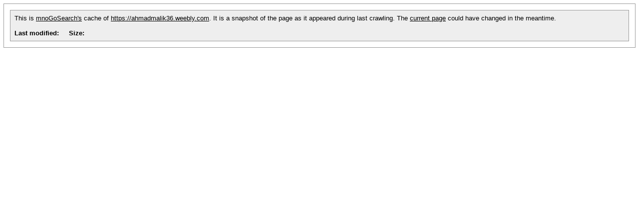

--- FILE ---
content_type: text/html; charset=UTF-8
request_url: https://lists.gambas-basic.org/cgi-bin/search.cgi?cc=1&URL=https://ahmadmalik36.weebly.com&q=set+name&wm=wrd
body_size: 527
content:
<BASE HREF="https://ahmadmalik36.weebly.com">
<style type="text/css">
span.highlighted
{
  font-weight:bold;
  color:red;
  background-color: #ff0;
  border-radius: 10px;
}
div.header-bg
{
  background: #fff;
  border: 1px solid #999;
  margin: -1px -1px 0;
  padding: 0;
}
div.header
{
  background: #eee;
  border: 1px solid #999;
  color: #000;
  font: 13px arial,sans-serif;
  font-weight: normal;
  margin: 12px;
  padding: 8px;
  text-align: left;
}
div.header a { text-decoration:underline; color:#000; }
</style>

<div class="header-bg">
<div class="header">
This is
<a href="http://www.mnogosearch.org/">mnoGoSearch&#39;s</a> cache of
<a href="https://ahmadmalik36.weebly.com">https://ahmadmalik36.weebly.com</a>.
It is a snapshot of the page as it appeared during last crawling.
The <a href="https://ahmadmalik36.weebly.com">current page</a>
could have changed in the meantime.
<br><br>
<b>Last modified:</b> &nbsp;&nbsp;&nbsp;
<b>Size:</b> </div>
</div>
<div style="position:relative">
